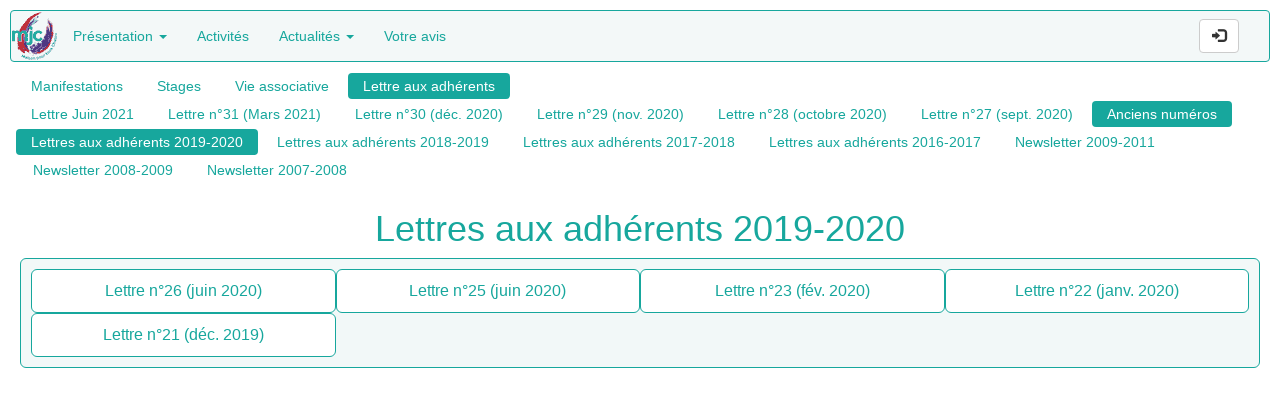

--- FILE ---
content_type: text/html; charset=utf-8;
request_url: http://mjcchatou.org/?p=/actualites/mptnews/mptnews_old/mptnews_old_07
body_size: 4409
content:
<!DOCTYPE html SYSTEM "about:legacy-compat">
<html xmlns:str="http://exslt.org/strings" lang="fr">
<head>
<meta http-equiv="Content-Type" content="text/html; charset=utf-8">
<script async="async" src="https://www.googletagmanager.com/gtag/js?id=UA-111990142-1"></script><script>
				  window.dataLayer = window.dataLayer || [];
				  function gtag(){dataLayer.push(arguments);}
				  gtag('js', new Date());

				  gtag('config', 'UA-111990142-1');
				</script><meta name="DC.Creator" content="Aymeric PIERRE">
<meta name="DC.Date" content="2004-05-27">
<title>MJC-Maison Pour Tous de Chatou - Lettres aux adhérents 2019-2020</title>
<meta name="viewport" content="width=device-width, initial-scale=1.0">
<meta name="verify-v1" content="woElkno7F354oy62Wgw/Ti0zxtCwatKlDp/WSdOSxpQ=">
<link rel="manifest" href="./manifest.json">
<link rel="icon" sizes="48x48" href="./inc/clt/media/img/pres/mpt_48x48.png">
<link rel="icon" sizes="60x60" href="./inc/clt/media/img/pres/mpt_60x60.png">
<link rel="icon" sizes="64x64" href="./inc/clt/media/img/pres/mpt_64x64.png">
<link rel="icon" sizes="128x128" href="./inc/clt/media/img/pres/mpt_128x128.png">
<link rel="icon" sizes="192x192" href="./inc/clt/media/img/pres/mpt_192x192.png">
<meta name="mobile-web-app-capable" content="yes">
<link rel="shortcut icon" href="./inc/clt/media/img/pres/favicon_mpt.ico">
<link href="https://maxcdn.bootstrapcdn.com/bootstrap/3.3.6/css/bootstrap.min.css" rel="stylesheet" integrity="sha384-1q8mTJOASx8j1Au+a5WDVnPi2lkFfwwEAa8hDDdjZlpLegxhjVME1fgjWPGmkzs7" crossorigin="anonymous">
<link href="https://cdnjs.cloudflare.com/ajax/libs/jquery.smartmenus/1.0.1/addons/bootstrap/jquery.smartmenus.bootstrap.css" rel="stylesheet">
<link href="https://code.jquery.com/ui/1.12.0/themes/smoothness/jquery-ui.css" rel="stylesheet">
<style></style>
<link href="./inc/clt/css//common.css" rel="stylesheet">
<link href="./inc/clt/css/themes/mpt201819/general.css" rel="stylesheet">
<script language="javascript">
				var GLOB_RELHOME_CLT='./';
				var GLOB_PATH_SVC='././svc/';
				var GLOB_PATH_PAGES='././pages/mpt/news/';
				var GLOB_PATH_CLT_PARENT='./?p=actualites/mptnews/mptnews_old/';
				var GLOB_PAGENAME='mptnews_old_07';
				var GLOB_PARAM_MODE_ALLOW_AFF_ERROR_DETAILS=0;
				var GLOB_PARAM_MODE_ALLOW_AFF_STATUS_DETAILS=0;
			</script><script src="https://code.jquery.com/jquery-2.2.4.min.js" integrity="sha256-BbhdlvQf/xTY9gja0Dq3HiwQF8LaCRTXxZKRutelT44=" crossorigin="anonymous"></script><script src="https://code.jquery.com/ui/1.12.1/jquery-ui.js"></script><script src="https://cdnjs.cloudflare.com/ajax/libs/jqueryui-touch-punch/0.2.3/jquery.ui.touch-punch.min.js"></script><script src="https://maxcdn.bootstrapcdn.com/bootstrap/3.3.6/js/bootstrap.min.js" integrity="sha384-0mSbJDEHialfmuBBQP6A4Qrprq5OVfW37PRR3j5ELqxss1yVqOtnepnHVP9aJ7xS" crossorigin="anonymous"></script><script type="text/javascript" src="https://cdnjs.cloudflare.com/ajax/libs/jquery.smartmenus/1.0.1/jquery.smartmenus.min.js"></script><script type="text/javascript" src="https://cdnjs.cloudflare.com/ajax/libs/jquery.smartmenus/1.0.1/addons/bootstrap/jquery.smartmenus.bootstrap.js"></script><script type="text/javascript" src="https://cdn.ckeditor.com/4.7.3/standard-all/ckeditor.js"></script><script type="text/javascript" src="https://cdnjs.cloudflare.com/ajax/libs/ckeditor/4.7.3/adapters/jquery.js"></script><script src="./inc/clt/js/gcdappel.js" type="application/javascript"></script><script language="javascript">

				$(function() {
					
				});
				
				//Hack Pour compatibilité CKEditor et Modal Bootstrap
				$.fn.modal.Constructor.prototype.enforceFocus = function() {
				  modal_this = this
				  $(document).on('focusin.modal', function (e) {
					if (modal_this.$element[0] !== e.target && !modal_this.$element.has(e.target).length 
					&& !$(e.target.parentNode).hasClass('cke_dialog_ui_input_select') 
					&& !$(e.target.parentNode).hasClass('cke_dialog_ui_input_textarea')
					&& !$(e.target.parentNode).hasClass('cke_dialog_ui_input_text')) {
					  modal_this.$element.focus()
					}
				  })
				};

			</script>
</head>
<body>
<nav class="navbar navbar-default"><div class="container-fluid">
<div class="navbar-header">
<button type="button" class="navbar-toggle" data-toggle="collapse" data-target="#bs-example-navbar-collapse-1"><span class="sr-only">Toggle navigation</span><span class="icon-bar"></span><span class="icon-bar"></span><span class="icon-bar"></span></button><a class="navbar-brand" href="./" title="Accueil"><img src="./inc/clt/media/img/menu/mptaccueil.png" alt="Accueil" title="Accueil"></a>
</div>
<div class="collapse navbar-collapse" id="bs-example-navbar-collapse-1">
<ul class="nav navbar-nav">
<li role="presentation" class="dropdown">
<a href="./?p=presentation" title="Présentation">Présentation
		
		
		
	<span class="caret"></span></a><ul class="dropdown-menu">
<li><a title="Contact" href="./?p=presentation/mptcontact">Contact</a></li>
<li><a title="Informations pratiques" href="./?p=presentation/infospratiques">Informations pratiques</a></li>
<li><a title="Historique" href="./?p=presentation/mpthistorique">Historique</a></li>
</ul>
</li>
<li role="presentation"><a href="./?p=activites" title="Activités">Activités
		
		
		
		
		
		
		
	</a></li>
<li role="presentation" class="dropdown">
<a href="./?p=actualites" title="Actualités">Actualités
		
		
		
		
		
		
		
		
		
	<span class="caret"></span></a><ul class="dropdown-menu">
<li><a title="Manifestations" href="./?p=actualites/manifs">Manifestations
	</a></li>
<li><a title="Stages" href="./?p=actualites/stages">Stages
	</a></li>
<li><a title="Vie associative" href="./?p=actualites/vieassoc">Vie associative
	</a></li>
<li>
<a title="Lettre aux adhérents" href="./?p=actualites/mptnews">Lettre aux adhérents
		
		
		
		
	<span class="caret"></span></a><ul class="dropdown-menu">
<li><a title="Lettre n°31 (Mars 2021)" href="./?p=actualites/mptnews/mptlettre_031">Lettre n°31 (Mars 2021)</a></li>
<li><a title="Lettre n°30 (déc. 2020)" href="./?p=actualites/mptnews/mptlettre_030">Lettre n°30 (déc. 2020)</a></li>
<li><a title="Lettre n°29 (nov. 2020)" href="./?p=actualites/mptnews/mptlettre_029">Lettre n°29 (nov. 2020)</a></li>
<li><a title="Lettre n°28 (octobre 2020)" href="./?p=actualites/mptnews/mptlettre_028">Lettre n°28 (octobre 2020)</a></li>
<li><a title="Lettre n°27 (sept. 2020)" href="./?p=actualites/mptnews/mptlettre_027">Lettre n°27 (sept. 2020)</a></li>
<li>
<a title="Anciens numéros" href="./?p=actualites/mptnews/mptnews_old">Anciens numéros
		
		
		
		
		
		
	<span class="caret"></span></a><ul class="dropdown-menu">
<li>
<a title="Lettres aux adhérents 2019-2020" href="./?p=actualites/mptnews/mptnews_old/mptnews_old_07">Lettres aux adhérents 2019-2020<span class="caret"></span></a><ul class="dropdown-menu">
<li><a title="Lettre n°26 (juin 2020)" href="./?p=actualites/mptnews/mptnews_old/mptnews_old_07/mptlettre_026">Lettre n°26 (juin 2020)</a></li>
<li><a title="Lettre n°25 (juin 2020)" href="./?p=actualites/mptnews/mptnews_old/mptnews_old_07/mptlettre_025">Lettre n°25 (juin 2020)</a></li>
<li><a title="Lettre n°23 (fév. 2020)" href="./?p=actualites/mptnews/mptnews_old/mptnews_old_07/mptlettre_023">Lettre n°23 (fév. 2020)</a></li>
<li><a title="Lettre n°22 (janv. 2020)" href="./?p=actualites/mptnews/mptnews_old/mptnews_old_07/mptlettre_022">Lettre n°22 (janv. 2020)</a></li>
<li><a title="Lettre n°21 (déc. 2019)" href="./?p=actualites/mptnews/mptnews_old/mptnews_old_07/mptlettre_021">Lettre n°21 (déc. 2019)</a></li>
</ul>
</li>
<li>
<a title="Lettres aux adhérents 2018-2019" href="./?p=actualites/mptnews/mptnews_old/mptnews_old_06">Lettres aux adhérents 2018-2019
		
		
		
		
	<span class="caret"></span></a><ul class="dropdown-menu">
<li><a title="Lettre n°20 (juil. 2019)" href="./?p=actualites/mptnews/mptnews_old/mptnews_old_06/mptlettre_020">Lettre n°20 (juil. 2019)</a></li>
<li><a title="Lettre n°18 (fév. 2019)" href="./?p=actualites/mptnews/mptnews_old/mptnews_old_06/mptlettre_018">Lettre n°18 (fév. 2019)</a></li>
<li><a title="Lettre n°17 (janv. 2019)" href="./?p=actualites/mptnews/mptnews_old/mptnews_old_06/mptlettre_017">Lettre n°17 (janv. 2019)</a></li>
<li><a title="Lettre n°16 (déc. 2018)" href="./?p=actualites/mptnews/mptnews_old/mptnews_old_06/mptlettre_016">Lettre n°16 (déc. 2018)</a></li>
<li><a title="Lettre n°15 (nov. 2018)" href="./?p=actualites/mptnews/mptnews_old/mptnews_old_06/mptlettre_015">Lettre n°15 (nov. 2018)</a></li>
</ul>
</li>
<li>
<a title="Lettres aux adhérents 2017-2018" href="./?p=actualites/mptnews/mptnews_old/mptnews_old_05">Lettres aux adhérents 2017-2018
		
		
		
		
		
		
	<span class="caret"></span></a><ul class="dropdown-menu">
<li><a title="Lettre n°14 (juil. 2018)" href="./?p=actualites/mptnews/mptnews_old/mptnews_old_05/mptlettre_014">Lettre n°14 (juil. 2018)</a></li>
<li><a title="Lettre n°13 (mai 2018)" href="./?p=actualites/mptnews/mptnews_old/mptnews_old_05/mptlettre_013">Lettre n°13 (mai 2018)</a></li>
<li><a title="Lettre n°12 (mai 2018)" href="./?p=actualites/mptnews/mptnews_old/mptnews_old_05/mptlettre_012">Lettre n°12 (mai 2018)</a></li>
<li><a title="Lettre n°11 (mars 2018)" href="./?p=actualites/mptnews/mptnews_old/mptnews_old_05/mptlettre_011">Lettre n°11 (mars 2018)</a></li>
<li><a title="Lettre n°10 (janv. 2018)" href="./?p=actualites/mptnews/mptnews_old/mptnews_old_05/mptlettre_010">Lettre n°10 (janv. 2018)</a></li>
<li><a title="Lettre n°9 (nov. 2017)" href="./?p=actualites/mptnews/mptnews_old/mptnews_old_05/mptlettre_009">Lettre n°9 (nov. 2017)</a></li>
<li><a title="Lettre n°8 (oct. 2017)" href="./?p=actualites/mptnews/mptnews_old/mptnews_old_05/mptlettre_008">Lettre n°8 (oct. 2017)</a></li>
</ul>
</li>
<li>
<a title="Lettres aux adhérents 2016-2017" href="./?p=actualites/mptnews/mptnews_old/mptnews_old_04">Lettres aux adhérents 2016-2017
		
		
		
		
		
		
	<span class="caret"></span></a><ul class="dropdown-menu">
<li><a title="Lettre n°7 (mai 2017)" href="./?p=actualites/mptnews/mptnews_old/mptnews_old_04/mptlettre_007">Lettre n°7 (mai 2017)</a></li>
<li><a title="Lettre n°6 (mars 2017)" href="./?p=actualites/mptnews/mptnews_old/mptnews_old_04/mptlettre_006">Lettre n°6 (mars 2017)</a></li>
<li><a title="Lettre n°5 (janv. 2017)" href="./?p=actualites/mptnews/mptnews_old/mptnews_old_04/mptlettre_005">Lettre n°5 (janv. 2017)</a></li>
<li><a title="Lettre n°4 (nov. 2016)" href="./?p=actualites/mptnews/mptnews_old/mptnews_old_04/mptlettre_004">Lettre n°4 (nov. 2016)</a></li>
<li><a title="Lettre n°3 (mai 2016)" href="./?p=actualites/mptnews/mptnews_old/mptnews_old_04/mptlettre_003">Lettre n°3 (mai 2016)</a></li>
<li><a title="Lettre n°2 (mars 2016)" href="./?p=actualites/mptnews/mptnews_old/mptnews_old_04/mptlettre_002">Lettre n°2 (mars 2016)</a></li>
<li><a title="Lettre n°1 (janv. 2016)" href="./?p=actualites/mptnews/mptnews_old/mptnews_old_04/mptlettre_001">Lettre n°1 (janv. 2016)</a></li>
</ul>
</li>
<li>
<a title="Newsletter 2009-2011" href="./?p=actualites/mptnews/mptnews_old/mptnews_old_03">Newsletter 2009-2011
		
		
		
		
	<span class="caret"></span></a><ul class="dropdown-menu">
<li><a title="Newsletter n°16 (nov. 2011)" href="./?p=actualites/mptnews/mptnews_old/mptnews_old_03/mptnews_016">Newsletter n°16 (nov. 2011)</a></li>
<li><a title="Newsletter n°15 (mars 2011)" href="./?p=actualites/mptnews/mptnews_old/mptnews_old_03/mptnews_015">Newsletter n°15 (mars 2011)</a></li>
<li><a title="Newsletter n°14 (mai 2010)" href="./?p=actualites/mptnews/mptnews_old/mptnews_old_03/mptnews_014">Newsletter n°14 (mai 2010)</a></li>
<li><a title="Newsletter n°13 (mars 2010)" href="./?p=actualites/mptnews/mptnews_old/mptnews_old_03/mptnews_013">Newsletter n°13 (mars 2010)</a></li>
<li><a title="Newsletter n°12 (nov. 2009)" href="./?p=actualites/mptnews/mptnews_old/mptnews_old_03/mptnews_012">Newsletter n°12 (nov. 2009)</a></li>
</ul>
</li>
<li>
<a title="Newsletter 2008-2009" href="./?p=actualites/mptnews/mptnews_old/mptnews_old_02">Newsletter 2008-2009
		
		
		
	<span class="caret"></span></a><ul class="dropdown-menu">
<li><a title="Newsletter n°11 (avr. 2009)" href="./?p=actualites/mptnews/mptnews_old/mptnews_old_02/mptnews_011">Newsletter n°11 (avr. 2009)</a></li>
<li><a title="Newsletter n°10 (fév. 2009)" href="./?p=actualites/mptnews/mptnews_old/mptnews_old_02/mptnews_010">Newsletter n°10 (fév. 2009)</a></li>
<li><a title="Newsletter n°9 (déc. 2008)" href="./?p=actualites/mptnews/mptnews_old/mptnews_old_02/mptnews_009">Newsletter n°9 (déc. 2008)</a></li>
<li><a title="Newsletter n°8 (juil. 2008)" href="./?p=actualites/mptnews/mptnews_old/mptnews_old_02/mptnews_008">Newsletter n°8 (juil. 2008)</a></li>
</ul>
</li>
<li>
<a title="Newsletter 2007-2008" href="./?p=actualites/mptnews/mptnews_old/mptnews_old_01">Newsletter 2007-2008
		
		
		
		
		
		
	<span class="caret"></span></a><ul class="dropdown-menu">
<li><a title="Newsletter n°7 (juin 2008)" href="./?p=actualites/mptnews/mptnews_old/mptnews_old_01/mptnews_007">Newsletter n°7 (juin 2008)</a></li>
<li><a title="Newsletter n°6 (mars 2008)" href="./?p=actualites/mptnews/mptnews_old/mptnews_old_01/mptnews_006">Newsletter n°6 (mars 2008)</a></li>
<li><a title="Newsletter n°5 (janv. 2008)" href="./?p=actualites/mptnews/mptnews_old/mptnews_old_01/mptnews_005">Newsletter n°5 (janv. 2008)</a></li>
<li><a title="Newsletter n°4 (nov. 2007)" href="./?p=actualites/mptnews/mptnews_old/mptnews_old_01/mptnews_004">Newsletter n°4 (nov. 2007)</a></li>
<li><a title="Newsletter n°3 (mai 2007)" href="./?p=actualites/mptnews/mptnews_old/mptnews_old_01/mptnews_003">Newsletter n°3 (mai 2007)</a></li>
<li><a title="Newsletter n°2 (avr. 2007)" href="./?p=actualites/mptnews/mptnews_old/mptnews_old_01/mptnews_002">Newsletter n°2 (avr. 2007)</a></li>
<li><a title="Newsletter n°1 (mars 2007)" href="./?p=actualites/mptnews/mptnews_old/mptnews_old_01/mptnews_001">Newsletter n°1 (mars 2007)</a></li>
</ul>
</li>
</ul>
</li>
</ul>
</li>
</ul>
</li>
<li role="presentation"><a href="./?p=avis" title="Votre avis">Votre avis</a></li>
</ul>
<form class="navbar-form navbar-right" id="loginSettingForm" method="post"><div class="form-group"><button class="btn btn-default" type="button" id="id_button_login" aria-label="Se connecter" data-toggle="tooltip" data-placement="bottom" title="Se connecter"><span class="glyphicon glyphicon-log-in" aria-hidden="true"></span></button></div></form>
</div>
</div></nav><div class="hidden visible-xs-block"><ol class="breadcrumb">
<li><a title="Actualités
		
		
		
		
		
		
		
		
		
	" href=".?p=/actualites">Actualités
		
		
		
		
		
		
		
		
		
	</a></li>
<li><a title="Lettre aux adhérents
		
		
		
		
	" href=".?p=/actualites/mptnews">Lettre aux adhérents
		
		
		
		
	</a></li>
<li><a title="Anciens numéros
		
		
		
		
		
		
	" href=".?p=/actualites/mptnews/mptnews_old">Anciens numéros
		
		
		
		
		
		
	</a></li>
<li class="active">Lettres aux adhérents 2019-2020</li>
</ol></div>
<div class="collapse navbar-collapse"><ul class="nav nav-pills">
<li role="presentation"><a title="Manifestations
	" href=".?p=/actualites/manifs">Manifestations
	</a></li>
<li role="presentation"><a title="Stages
	" href=".?p=/actualites/stages">Stages
	</a></li>
<li role="presentation"><a title="Vie associative
	" href=".?p=/actualites/vieassoc">Vie associative
	</a></li>
<li role="presentation" class="active"><a title="Lettre aux adhérents
		
		
		
		
	" href=".?p=/actualites/mptnews">Lettre aux adhérents
		
		
		
		
	</a></li>
</ul></div>
<div class="collapse navbar-collapse"><ul class="nav nav-pills">
<li role="presentation"><a title="Lettre Juin 2021" href=".?p=/actualites/mptnews/mptlettre_202106">Lettre Juin 2021</a></li>
<li role="presentation"><a title="Lettre n°31 (Mars 2021)" href=".?p=/actualites/mptnews/mptlettre_031">Lettre n°31 (Mars 2021)</a></li>
<li role="presentation"><a title="Lettre n°30 (déc. 2020)" href=".?p=/actualites/mptnews/mptlettre_030">Lettre n°30 (déc. 2020)</a></li>
<li role="presentation"><a title="Lettre n°29 (nov. 2020)" href=".?p=/actualites/mptnews/mptlettre_029">Lettre n°29 (nov. 2020)</a></li>
<li role="presentation"><a title="Lettre n°28 (octobre 2020)" href=".?p=/actualites/mptnews/mptlettre_028">Lettre n°28 (octobre 2020)</a></li>
<li role="presentation"><a title="Lettre n°27 (sept. 2020)" href=".?p=/actualites/mptnews/mptlettre_027">Lettre n°27 (sept. 2020)</a></li>
<li role="presentation" class="active"><a title="Anciens numéros
		
		
		
		
		
		
	" href=".?p=/actualites/mptnews/mptnews_old">Anciens numéros
		
		
		
		
		
		
	</a></li>
</ul></div>
<div class="collapse navbar-collapse"><ul class="nav nav-pills">
<li role="presentation" class="active"><a title="Lettres aux adhérents 2019-2020" href=".?p=/actualites/mptnews/mptnews_old/mptnews_old_07">Lettres aux adhérents 2019-2020</a></li>
<li role="presentation"><a title="Lettres aux adhérents 2018-2019
		
		
		
		
	" href=".?p=/actualites/mptnews/mptnews_old/mptnews_old_06">Lettres aux adhérents 2018-2019
		
		
		
		
	</a></li>
<li role="presentation"><a title="Lettres aux adhérents 2017-2018
		
		
		
		
		
		
	" href=".?p=/actualites/mptnews/mptnews_old/mptnews_old_05">Lettres aux adhérents 2017-2018
		
		
		
		
		
		
	</a></li>
<li role="presentation"><a title="Lettres aux adhérents 2016-2017
		
		
		
		
		
		
	" href=".?p=/actualites/mptnews/mptnews_old/mptnews_old_04">Lettres aux adhérents 2016-2017
		
		
		
		
		
		
	</a></li>
<li role="presentation"><a title="Newsletter 2009-2011
		
		
		
		
	" href=".?p=/actualites/mptnews/mptnews_old/mptnews_old_03">Newsletter 2009-2011
		
		
		
		
	</a></li>
<li role="presentation"><a title="Newsletter 2008-2009
		
		
		
	" href=".?p=/actualites/mptnews/mptnews_old/mptnews_old_02">Newsletter 2008-2009
		
		
		
	</a></li>
<li role="presentation"><a title="Newsletter 2007-2008
		
		
		
		
		
		
	" href=".?p=/actualites/mptnews/mptnews_old/mptnews_old_01">Newsletter 2007-2008
		
		
		
		
		
		
	</a></li>
</ul></div>
<div class="container-fluid" id="screen_container"><div class="gcd_content" id="screen_content">
<h1>Lettres aux adhérents 2019-2020</h1>
<div class="row class_gcd_content"><div class="col-lg-12 col-md-12 col-sm-12 col-xs-12 div_pagesummary cadre " id="id_pageelement_001"><ul class="page-summary">
<li class="col-lg-3 col-md-2 col-sm-12 col-xs-12"><a href="./?p=actualites/mptnews/mptnews_old/mptnews_old_07/mptlettre_026"><span>Lettre n°26 (juin 2020)</span></a></li>
<li class="col-lg-3 col-md-2 col-sm-12 col-xs-12"><a href="./?p=actualites/mptnews/mptnews_old/mptnews_old_07/mptlettre_025"><span>Lettre n°25 (juin 2020)</span></a></li>
<li class="col-lg-3 col-md-2 col-sm-12 col-xs-12"><a href="./?p=actualites/mptnews/mptnews_old/mptnews_old_07/mptlettre_023"><span>Lettre n°23 (fév. 2020)</span></a></li>
<li class="col-lg-3 col-md-2 col-sm-12 col-xs-12"><a href="./?p=actualites/mptnews/mptnews_old/mptnews_old_07/mptlettre_022"><span>Lettre n°22 (janv. 2020)</span></a></li>
<li class="col-lg-3 col-md-2 col-sm-12 col-xs-12"><a href="./?p=actualites/mptnews/mptnews_old/mptnews_old_07/mptlettre_021"><span>Lettre n°21 (déc. 2019)</span></a></li>
</ul></div></div>
</div></div>
<div class="signature"><p>Site généré avec Genycod - Aymeric Pierre © 2004-2020</p></div>
<div class="modal fade" id="id_alert" tabindex="-1" role="dialog" aria-labelledby="id_alert_title"><div class="modal-dialog" role="document" id="id_alert_dialog"><div class="modal-content">
<div class="modal-header">
<button type="button" class="close" data-dismiss="modal" aria-label="Close"><span aria-hidden="true"> </span></button><h4 class="modal-title" id="id_alert_title"></h4>
</div>
<div class="modal-body"><ul id="id_alert_list"></ul></div>
<div class="modal-footer"><button type="button" class="btn btn-primary" id="id_alert_ok">OK</button></div>
</div></div></div>
<div class="modal fade" id="id_question" tabindex="-1" role="dialog" aria-labelledby="id_question_title"><div class="modal-dialog" role="document" id="id_question_dialog"><div class="modal-content">
<div class="modal-header">
<button type="button" class="close" data-dismiss="modal" aria-label="Close"><span aria-hidden="true"> </span></button><h4 class="modal-title" id="id_question_title"></h4>
</div>
<div class="modal-body" id="id_question_message"></div>
<div class="modal-footer">
<button type="button" class="btn btn-default" data-dismiss="modal">Annuler</button><button type="button" class="btn btn-primary" id="id_question_ok">OK</button>
</div>
</div></div></div>
<div class="modal fade" id="id_wait" tabindex="-1" role="dialog" aria-labelledby="id_wait_title"><div class="modal-dialog" role="document" id="id_wait_dialog"><div class="modal-content">
<div class="modal-header" style="text-align:center">Merci d'attendre</div>
<div class="modal-body" id="id_wait_message"><img src="./inc/clt/media/img/pres/wait.gif" style="margin:0px auto;display:block"></div>
</div></div></div>
<div class="modal fade" id="id_edit" tabindex="-1" role="dialog" aria-labelledby="id_edit_title"><div class="modal-dialog" role="document" id="id_edit_dialog"><div class="modal-content">
<div class="modal-header">
<button type="button" class="close" data-dismiss="modal" aria-label="Close"><span aria-hidden="true"> </span></button><h4 class="modal-title" id="id_edit_title"></h4>
</div>
<div class="modal-body" id="id_edit_body"></div>
<div class="modal-footer">
<button type="button" class="btn btn-default" data-dismiss="modal">Annuler</button><button type="button" class="btn btn-primary" id="id_edit_ok">OK</button>
</div>
</div></div></div>
<div class="modal fade" id="id_info" tabindex="-1" role="dialog" aria-labelledby="id_info_title"><div class="modal-dialog alert-info" role="document" id="id_info_dialog"><div class="modal-content">
<div class="modal-header">
<button type="button" class="close" data-dismiss="modal" aria-label="Close"><span aria-hidden="true"> </span></button><h4 class="modal-title" id="id_info_title"></h4>
</div>
<div class="modal-body" id="id_info_body"></div>
<div class="modal-footer"><button type="button" class="btn btn-primary" id="id_info_ok">OK</button></div>
</div></div></div>
<script type="application/javascript">
				GcdAppel.setAction.on('#localeSetting','change',
					'locale',
					GcdAppel.GcdSvc.locale.getData
					);
				
				$(':input[pattern]').bind('keydown',function(e){
					var field = $(this);
					var pattern = new RegExp(field.attr('pattern'),'g');
					var oldvalue = field.val();
					setTimeout(function() {
						var value = field.val();
						if(!(value.match(pattern)[0]==value)){
							field.val(oldvalue);
						}
					});
				})
				
							$('#id_button_login').on('click', function () {
								window.location.href = './?p=login';
							})
						
				$('#id_wait').modal({backdrop:'static'});
				$('#id_wait').modal('hide');
				
		$('[data-toggle="tooltip"]').tooltip();
		</script>
</body>
</html>


--- FILE ---
content_type: text/css
request_url: http://mjcchatou.org/inc/clt/css//common.css
body_size: 1044
content:

body { padding-right: 0 !important }
hr {height: 1px;background-color: #DDDDDD;}
.gcd_content {padding: 5px;}
.navbar-default { margin:10px;}
.div_article div {padding:5px}
.div_article img {max-width: 100%; height: auto;display: block; padding:5px;margin-left: auto; margin-right: auto;}

.nav-pills a { padding-top:3px !important;padding-bottom:3px !important; margin:1px;}

.cadre, footer {border: 1px solid black;border-radius: 6px;padding: 10px;}
.cadre_noborder, footer {border: 0px;padding: 0px;margin:0px;}

.class_gcd_content {padding:0px;margin:0px;}
@media (min-width:768px) {.gcd_float_sm_right {float:right;}}
@media (min-width:992px) {.gcd_float_md_right {float:right;}}
@media (min-width:1200px) {.gcd_float_lg_right {float:right;}}
.text-primary {color:#007396;}
.bg-primary {background-color:#F5FCFF;border-color:#007396;}
.required label:after, th.required:after {content:" *";color:red;}
.error_detail {color:gray;font-style:italic;font-size:8pt;}
.navbar-brand {padding: 1px;}
/* ul.page-summary, ul.page-summary li {box-sizing:border-box;list-style: outside none none;} */
ul.page-summary {list-style: outside none none;padding:0px;}
ul.page-summary li {display: inline-block; border: 1px solid black;border-radius: 6px;padding: 10px;text-align:center;background-color:#FFFFFF;vertical-align:top;}
ul.page-summary li a {text-decoration:none;}
ul.page-summary li:hover {background-color:#568FC1;color:#FFFFFF;}
ul.page-summary li:hover a {color:#FFFFFF;}
ul.page-summary li span { font-size: 16px;display: block;}
ul.page-summary ul li {display: block; border:none;text-align:left;vertical-align:bottom;padding:0px;margin:2px;background-color:transparent;}
ul.page-summary ul li span { font-size: 12px;display: inline;}
td.colaction {padding:0px;text-align:center;}

/* body.dragging, body.dragging * {cursor: move !important;} */
/* .dragged {position: absolute;opacity: 0.5;z-index: 2000;} */
/* ul.sortdrag li.placeholder {position: relative;} */
/* ul.sortdrag li.placeholder:before {position: absolute;} */
.sortdrag-highlight {background-color:#DDDDDD;height: 2.5em; line-height: 2.2em; }
.modal{overflow-y: auto;}
.draggable_class_placeholder {border: 1px dotted black;margin: 0 0 0 0;height: 50px;background-color:#EEEEFF;outline-offset: -5px;outline: 1px dashed #000;}

/* .ui-autocomplete {position: absolute;z-index: 2150000000 !important;cursor: default;border: 2px solid #ccc;padding: 5px 0;border-radius: 2px;} */
.ui-autocomplete {z-index: 2150000000 !important;}

.qtip-blue {font-size:12pt !important;font-weight:bold;border-color:#007FC6 !important;background-color:#EAF1F5 !important;}

body > div.container-fluid {min-height:100vh;}
div.signature {width:100%;text-align:center;font-size:8pt;margin-top:20px;}

--- FILE ---
content_type: text/css
request_url: http://mjcchatou.org/inc/clt/css/themes/mpt201819/general.css
body_size: 1589
content:

.navbar-default { background-color: #F3F8F8;border-color:#17A79D; }
.navbar-default .navbar-nav li a {color:#17A79D;}

.nav-pills a { color: #17A79D; }
.nav-pills a:hover { color:#000000; }
.nav-pills li.active a { background-color: #17A79D; }
.nav-pills li.active a:hover { background-color: #17A79D; }

hr {background-color: #17A79D;}

a { color: #17A79D; }
a:hover { color: #AEE1DE; text-decoration:none;}
a.theme_danses, div.article_theme_danses > h2 > a { color: #EE3696; }
a.theme_danses:hover, div.article_theme_danses > h2 > a:hover { color: #E3C0D2; text-decoration:none;}
a.theme_gym, div.article_theme_gym > h2 > a { color: #F58021; }
a.theme_gym:hover, div.article_theme_gym > h2 > a:hover { color: #ECC4A3;text-decoration:none; }
a.theme_spectacle, div.article_theme_spectacle > h2 > a { color: #EF2E23; }
a.theme_spectacle:hover, div.article_theme_spectacle > h2 > a:hover { color: #EE928D;text-decoration:none; }
a.theme_manuel, div.article_theme_manuel > h2 > a { color: #17A79D; }
a.theme_manuel:hover, div.article_theme_manuel > h2 > a:hover { color: #AEE1DE; text-decoration:none;}
a.theme_music, div.article_theme_music > h2 > a { color: #6E6CB2; }
a.theme_music:hover, div.article_theme_music > h2 > a:hover { color: #B7B6D9;text-decoration:none; }
a.theme_langues, div.article_theme_langues > h2 > a { color: #007FC6; }
a.theme_langues:hover, div.article_theme_langues > h2 > a:hover { color: #9CD3F3;text-decoration:none; }
a.theme_decouverte, div.article_theme_decouverte > h2 > a { color: #ACD036; }
a.theme_decouverte:hover, div.article_theme_decouverte > h2 > a:hover { color: #E0EDB6;text-decoration:none;  }

td.theme_calen_danses{background-color: #E3C0D2;}
td.theme_calen_gym{background-color: #ECC4A3;}
td.theme_calen_spectacle{background-color: #EE928D;}
td.theme_calen_manuel{background-color: #AEE1DE;}
td.theme_calen_music{background-color: #B7B6D9;}
td.theme_calen_langues{background-color: #9CD3F3;}
td.theme_calen_decouverte{background-color: #E0EDB6;}
td.theme_calen_v{background-color: #DDDDDD;}
td.theme_calen_f{background-color: #AAAAAA;}
td.theme_calen_a{background-color: #AEE1DE;}
td.theme_calen_s{background-color: #AEE1DE;}
td.theme_calen_m{background-color: #AEE1DE;}
td.theme_calen_x{background-color: #888888;}

td.cell_calen {padding:0px;}
td.cell_calen a {color:#000000;}
td.cell_calen span {padding:4px;margin:0px;}
td.cell_calen a:hover {color:#FFFFFF;}

h1 {color: #17A79D;text-align:center;}
div.div_article h2,div.div_container h2 {color: #17A79D;text-align:center;}
div.div_article h3 {color: #17A79D;font-size:14pt;font-weight:bold;}
div.div_container {border-color: #17A79D;}
div.div_article {border-color: #17A79D;}
/* div.div_pagesummary {background-color: #F3F8F8;color: #31708f;border-color:#17A79D;} */
div.div_pagesummary {background-color: #F2F8F8;color: #31708f;border-color:#17A79D;}
div.div_pagesummary li {border-color:#17A79D;}

div.article_theme_background, div.container_theme_background { background-color: #F3F8F8; }

div.article_theme_danses { border-color: #EE3696; }
div.article_theme_danses h2, div.container_theme_danses h2 {background-color: #FDE9F2;margin-top:0px; color:#000000;border-radius:6px;padding:10px;}
div.article_theme_danses h3 {color: #000000;}
div.article_theme_danses table.table th, div.container_gener_atelier_danses table.table th { color: #EE3696; border-bottom-color:#EE3696;}
div.article_theme_danses table.table tfoot td { background-color: #FDE9F2; }
div.container_gener_atelier_danses > h2 {
	background-color:#EE3696;color:#FFFFFF;border-radius:6px;padding:10px;font-weight:bold;text-transform:uppercase;
	background-image:url(./img_danses_s.jpg);background-repeat:no-repeat;background-origin:padding-box;background-position:right;
}

div.article_theme_gym { border-color: #F58021; }
div.article_theme_gym h2, div.container_theme_gym h2 {background-color: #FDEFDD;margin-top:0px; color:#000000;border-radius:6px;padding:10px;}
div.article_theme_gym h3 {color: #000000;}
div.article_theme_gym table.table th, div.container_gener_atelier_gym table.table th { color: #F58021; border-bottom-color:#F58021;}
div.article_theme_gym table.table tfoot td { background-color: #FDEFDD; }
div.container_gener_atelier_gym > h2 {
	background-color:#F58021;color:#FFFFFF;border-radius:6px;padding:10px;font-weight:bold;text-transform:uppercase;
	background-image:url(./img_gym_s.jpg);background-repeat:no-repeat;background-origin:padding-box;background-position:right;
}

div.article_theme_spectacle { border-color: #EF2E23; }
div.article_theme_spectacle h2, div.container_theme_spectacle h2 {background-color: #FCDFCE;margin-top:0px; color:#000000;border-radius:6px;padding:10px;}
div.article_theme_spectacle h3 {color: #000000;}
div.article_theme_spectacle table.table th, div.container_gener_atelier_spectacle table.table th { color: #EF2E23; border-bottom-color:#EF2E23;}
div.article_theme_spectacle table.table tfoot td { background-color: #FCDFCE; }
div.container_gener_atelier_spectacle > h2  {
	background-color:#EF2E23;color:#FFFFFF;border-radius:6px;padding:10px;font-weight:bold;text-transform:uppercase;
	background-image:url(./img_spectacle_s.jpg);background-repeat:no-repeat;background-origin:padding-box;background-position:right;
}

div.article_theme_manuel { border-color: #17A79D; }
div.article_theme_manuel h2, div.container_theme_manuel h2 {background-color: #D4EAE7;margin-top:0px; color:#000000;border-radius:6px;padding:10px;}
div.article_theme_manuel h3 {color: #000000;}
div.article_theme_manuel table.table th, div.container_gener_atelier_manuel table.table th { color: #17A79D; border-bottom-color:#17A79D;}
div.article_theme_manuel table.table tfoot td { background-color: #D4EAE7; }
div.container_gener_atelier_manuel > h2  {
	background-color:#17A79D;color:#FFFFFF;border-radius:6px;padding:10px;font-weight:bold;text-transform:uppercase;
	background-image:url(./img_manuel_s.jpg);background-repeat:no-repeat;background-origin:padding-box;background-position:right;
}

div.article_theme_music { border-color: #6E6CB2; }
div.article_theme_music h2, div.container_theme_music h2 {background-color: #E9E9F5;margin-top:0px; color:#000000;border-radius:6px;padding:10px;}
div.article_theme_music h3 {color: #000000;}
div.article_theme_music table.table th, div.container_gener_atelier_music table.table th { color: #6E6CB2; border-bottom-color:#6E6CB2;}
div.article_theme_music table.table tfoot td { background-color: #E9E9F5; }
div.container_gener_atelier_music > h2  {
	background-color:#6E6CB2;color:#FFFFFF;border-radius:6px;padding:10px;font-weight:bold;text-transform:uppercase;
	background-repeat:no-repeat;background-origin:padding-box;background-position:right;
}
div.container_reference_mus_music > h2  {background-image:url(./img_music_ind_s.jpg);}
div.container_reference_mcl_music > h2  {background-image:url(./img_music_coll_s.jpg);}

div.article_theme_langues { border-color: #007FC6; }
div.article_theme_langues h2, div.container_theme_langues h2 {background-color: #D3E1EA;margin-top:0px; color:#000000;border-radius:6px;padding:10px;}
div.article_theme_langues h3 {color: #000000;}
div.article_theme_langues table.table th, div.container_gener_atelier_langues table.table th { color: #007FC6; border-bottom-color:#007FC6;}
div.article_theme_langues table.table tfoot td { background-color: #D3E1EA; }
div.container_gener_atelier_langues > h2  {
	background-color:#007FC6;color:#FFFFFF;border-radius:6px;padding:10px;font-weight:bold;text-transform:uppercase;
	background-image:url(./img_langues_s.jpg);background-repeat:no-repeat;background-origin:padding-box;background-position:right;
}

div.article_theme_decouverte { border-color: #ACD036; }
div.article_theme_decouverte h2, div.container_theme_decouverte h2 {background-color: #E4EAD3;margin-top:0px; color:#000000;border-radius:6px;padding:10px;}
div.article_theme_decouverte h3 {color: #000000;}
div.article_theme_decouverte table.table th, div.container_gener_atelier_decouverte table.table th { color: #ACD036; border-bottom-color:#ACD036;}
div.article_theme_decouverte table.table tfoot td { background-color: #E4EAD3; }
div.container_gener_atelier_decouverte > h2  {
	background-color:#ACD036;color:#FFFFFF;border-radius:6px;padding:10px;font-weight:bold;text-transform:uppercase;
	background-image:url(./img_decouverte_s.jpg);background-repeat:no-repeat;background-origin:padding-box;background-position:right;
}

span.horaire_complet:after {content:"(complet)";color:red;}
span.horaire_new:after {content:"Nouveau";background-color:yellow;font-weight:bold;font-style:italic;padding:2px;}
span.part_new_anim {background-color:yellow;font-weight:bold;font-style:italic;padding:3px;float:right;}
span.atelier_new:after {content:"Nouveau";background-color:yellow;font-weight:bold;font-style:italic;padding:4px;float:right;font-size:16pt;}
span.horaire_erratum:after {content:"Erratum";background-color:purple;color:white;padding:2px;}

/* span.mpt_gen_age_classifbase_enf:after{content:"_";color:#E3458A;background-color:#E3458A;margin:1px;padding-left:2px;} */
span.mpt_gen_age_classifbase_enf:after{content:"_";color:#EE3696;background-color:#EE3696;margin:1px;padding-left:2px;}
/* span.mpt_gen_age_classifbase_ado:after{content:"_";color:#A5CC48;background-color:#A5CC48;margin:1px;padding-left:2px;} */
span.mpt_gen_age_classifbase_ado:after{content:"_";color:#6E6CB2;background-color:#6E6CB2;margin:1px;padding-left:2px;}
span.mpt_gen_age_classifbase_adu:after{content:"_";color:#70A000;background-color:#70A000;margin:1px;padding-left:2px;}


--- FILE ---
content_type: application/javascript
request_url: http://mjcchatou.org/inc/clt/js/gcdappel.js
body_size: 5144
content:
/*	Aymeric PIERRE © 2008	*/

function GcdAppel(){}

GcdAppel.setAction = function(){}
GcdAppel.setAction.on = function(id,event,svc_name,getdatafunc){
	$(id).off(event);
	$(id).on(event, function(){
		GcdUtils.wait.start();
		$.post(GLOB_PATH_SVC+'svc_'+svc_name+'.php',
			getdatafunc(),GcdUtils.callBack.callBack,'json'
		);
	});
}

GcdAppel.actionDeleteRow = function(idrow,deletetitle,deletemsg){
	$('#id_question_dialog').removeClass('alert-danger alert-warning alert-info alert-success');
	$('#id_question_dialog').addClass('alert-danger');
	$('#id_question_title').text(deletetitle);
	$('#id_question_message').text(deletemsg);
	$('#id_question').modal('show');
	$('#id_question_ok').off('click');
	$('#id_question_ok').on('click',function(){$('#'+idrow).remove();$('#id_question').modal('hide');})
}

GcdAppel.GcdSvc = function(){}
GcdAppel.GcdSvc.locale = function(){}
GcdAppel.GcdSvc.locale.getData = function(){
	return {localeSetting:$('#localeSetting option:selected').val()};
}
GcdAppel.GcdSvc.writemode = function(){}
GcdAppel.GcdSvc.writemode.getDataOn = function(){return {writeMode:'1'};}
GcdAppel.GcdSvc.writemode.getDataOff = function(){return {writeMode:'0'};}

GcdAppel.GcdSvc.logout = function(){}
GcdAppel.GcdSvc.logout.getData = function(){return {};}

GcdAppel.setAction.formSubmit = function(idbutton,idform,pagename,confirm,idModal){
	if(pagename == null){pagename = GLOB_PAGENAME;}
	var idButtonClick = idbutton;
	if(confirm){idButtonClick = idModal+'_ok';}
	$('#'+idButtonClick).click(function(){
		if(confirm){$('#'+idModal).modal('hide');}
		GcdUtils.wait.start();
		$.post(GLOB_PATH_SVC+'svc_page.php?page='+pagename,
			GcdAppel.GcdSvc.form.getData(idform,idbutton,confirm),
			GcdUtils.callBack.callBack,'json'
		).fail(function(xhr, status, error) {
			GcdUtils.wait.stop();
			$('#id_alert_list').empty();
			$('#id_alert_list').append(xhr.responseText);
			$('#id_alert_dialog').addClass('alert-danger');
			$('#id_alert_title').empty();
			GcdUtils.post.showAlert();
			$('#id_alert_ok').off('click');
			$('#id_alert_ok').on('click',function(){$('#id_alert').modal('hide');})
		})
	});
}

GcdAppel.setAction.checkbox = function(idcheckbox,idform,required){
	var isIndeterminate = true;
	if(required){isIndeterminate = false;}
	if($('#'+idcheckbox).prop('value') == 'empty'){
		$('#'+idcheckbox).prop('checked',true);
		$('#'+idcheckbox).prop('indeterminate', isIndeterminate);
	}
	$('#'+idcheckbox).click(
		function(){
			if($('#'+idcheckbox).prop('value')=='empty' || !isIndeterminate && $('#'+idcheckbox).prop('value')=='off'){
				$('#'+idcheckbox).prop('checked',true);
				$('#'+idcheckbox).prop('value','on');
			}else if($('#'+idcheckbox).prop('value')=='on'){
				$('#'+idcheckbox).prop("checked",false);
				$('#'+idcheckbox).prop("indeterminate", false);
				$('#'+idcheckbox).prop('value','off');
			}else{
				$('#'+idcheckbox).prop("indeterminate", isIndeterminate);
				$('#'+idcheckbox).prop('value',isIndeterminate ? 'empty' : 'off');
			}
		}
	);
}

GcdAppel.GcdSvc.form = function(){}
GcdAppel.GcdSvc.form.getData = function(idform,idbutton,confirm){
	var retour = $('#'+idform).serializeArray();
	retour.push({name:'action',value:idbutton});
	retour.push({name:'formid',value:idform});
	retour.push({name:'confirm',value:confirm});
	return retour;
}


/*************************************************************************
			Tabledata
**************************************************************************/

GcdAppel.GcdSvc.tableData = function(){}
GcdAppel.GcdSvc.tableData.sortList = {};
GcdAppel.GcdSvc.tableData.pagingList = {};
GcdAppel.GcdSvc.tableData.filterList = {};
GcdAppel.GcdSvc.tableData.search = function(){}
GcdAppel.GcdSvc.tableData.search.getData = function(action,reference){
	var retour = [];
	var formid = reference+'-retrieve';
	if($('#'+formid).length){
		retour = $('#'+formid).serializeArray();
		GcdAppel.GcdSvc.tableData.filterList[reference] = $('#'+formid).serializeArray();
	}
	retour.push({name:'action',value:action});
	retour.push({name:'formid',value:formid});
	retour.push({name:'reference',value:reference});
	if(GcdAppel.GcdSvc.tableData.sortList[reference] != undefined){
		var sortList = {};
		var keys = [];
		$.each(GcdAppel.GcdSvc.tableData.sortList[reference],function(key,value){
			keys.push(key);
		});
		for(var i in keys.reverse()){
			var key = keys[i];
			sortList[key] = GcdAppel.GcdSvc.tableData.sortList[reference][key];
		}
		retour.push({name:'sort',value:JSON.stringify(sortList)});
	}
	if(GcdAppel.GcdSvc.tableData.pagingList[reference] != undefined){
		if(GcdAppel.GcdSvc.tableData.pagingList[reference]['rowsperpage'] != undefined){
			retour.push({name:'rowsperpage',value:GcdAppel.GcdSvc.tableData.pagingList[reference]['rowsperpage']});
		}
		if(GcdAppel.GcdSvc.tableData.pagingList[reference]['pagenum'] != undefined){
			retour.push({name:'pagenum',value:GcdAppel.GcdSvc.tableData.pagingList[reference]['pagenum']});
		}
	}
	return retour;
}
GcdAppel.GcdSvc.tableData.search.retrieve = function(reference,pagename,sortname,rowsperpage,pagenum){
	GcdUtils.wait.start();
	if(sortname != null){
		if(GcdAppel.GcdSvc.tableData.sortList[reference] == undefined){GcdAppel.GcdSvc.tableData.sortList[reference] = {};}
		if(GcdAppel.GcdSvc.tableData.sortList[reference][sortname] == undefined || GcdAppel.GcdSvc.tableData.sortList[reference][sortname] == 'desc'){
			delete GcdAppel.GcdSvc.tableData.sortList[reference][sortname];
			GcdAppel.GcdSvc.tableData.sortList[reference][sortname] = 'asc';
		}else{
			delete GcdAppel.GcdSvc.tableData.sortList[reference][sortname];
			GcdAppel.GcdSvc.tableData.sortList[reference][sortname] = 'desc';
		}
	}
	if(rowsperpage != null || pagenum != null){
		if(GcdAppel.GcdSvc.tableData.pagingList[reference] == undefined){GcdAppel.GcdSvc.tableData.pagingList[reference] = {};}
		if(rowsperpage != null){GcdAppel.GcdSvc.tableData.pagingList[reference]['rowsperpage'] = rowsperpage;}
		if(pagenum != null){GcdAppel.GcdSvc.tableData.pagingList[reference]['pagenum'] = pagenum;}
	}
	$.post(
		GLOB_PATH_SVC+'svc_page.php?page='+pagename,
		GcdAppel.GcdSvc.tableData.search.getData('tabledata_retrieve',reference),
		GcdUtils.callBack.callBack,'json'
	).fail(function(xhr, status, error) {
		GcdUtils.post.fail(xhr, status, error);
	});
}

/*************************************************************************
			TreeData
**************************************************************************/
GcdAppel.GcdSvc.treeData = function(){}
GcdAppel.GcdSvc.treeData.expandedList = [];
GcdAppel.GcdSvc.treeData.addExpanded = function(nodeid){
	GcdAppel.GcdSvc.treeData.expandedList.push(nodeid);
}
GcdAppel.GcdSvc.treeData.removeExpanded = function(nodeid){
	var arr = GcdAppel.GcdSvc.treeData.expandedList;
	arr.splice($.inArray(nodeid, arr),1);
}
GcdAppel.GcdSvc.treeData.expand01 = function(nodeid){
	$('#'+nodeid+'_expand_').css('display','none');
	$('#'+nodeid+'_collapse_').css('display','inline');
	$('#'+nodeid+'_list_').css('display','block');
}
GcdAppel.GcdSvc.treeData.expand = function(nodeid){
	GcdAppel.GcdSvc.treeData.expand01(nodeid);
	GcdAppel.GcdSvc.treeData.addExpanded(nodeid);
}
GcdAppel.GcdSvc.treeData.collapse = function(nodeid){
	$('#'+nodeid+'_expand_').css('display','inline');
	$('#'+nodeid+'_collapse_').css('display','none');
	$('#'+nodeid+'_list_').css('display','none');
	GcdAppel.GcdSvc.treeData.removeExpanded(nodeid);
}
GcdAppel.GcdSvc.treeData.updateExpanded = function(){
	for(var i in GcdAppel.GcdSvc.treeData.expandedList) {
		nodeid = GcdAppel.GcdSvc.treeData.expandedList[i];
		GcdAppel.GcdSvc.treeData.expand01(nodeid);
	}
}
GcdAppel.GcdSvc.treeData.sorted = function(){}
GcdAppel.GcdSvc.treeData.sorted.getData = function(treeid,actionname,listid,itemid,liste){
	var retour = [];
	var formid = treeid+'-sortdrag';
	retour.push({name:'action',value:actionname});
	retour.push({name:'formid',value:formid});
	retour.push({name:'reference',value:treeid});
	retour.push({name:'itemid',value:itemid});
	retour.push({name:'listid',value:listid});
	retour.push({name:'sortedlist',value:JSON.stringify(liste)});
	return retour;
}
GcdAppel.GcdSvc.treeData.sorted.doAction = function(pagename,actionname,event, ui){
	var fatherNode = event.target.parentNode;
	while(fatherNode.tagName.toLowerCase() == 'ul' || fatherNode.tagName.toLowerCase() == 'li'){
		fatherNode = fatherNode.parentNode;
	}
	var treeid = fatherNode.id;
	var listid = event.target.id;
	listid = listid.substring(treeid.length+1,listid.length-'-_list_'.length);//$treeid-||nodeid||-_list_
	var itemid = ui.item.attr('id');
	itemid = itemid.substring(treeid.length+1);//$treeid-||nodeid
	var liste = [];
	for(var i = 0 ; i < event.target.children.length ; i ++){
		var elt = event.target.children[i];
		if(elt.tagName != undefined && elt.tagName.toLowerCase() == 'li'){
			var eltid = elt.id;
			eltid = eltid.substring(treeid.length+1);//$treeid-||nodeid
			liste.push(eltid);
		}
	}
	$.post(
		GLOB_PATH_SVC+'svc_page.php?page='+pagename,
		GcdAppel.GcdSvc.treeData.sorted.getData(treeid,actionname,listid,itemid,liste),
		GcdUtils.callBack.callBack,'json'
	).fail(function(xhr, status, error) {
		GcdUtils.post.fail(xhr, status, error);
	});
}

/*************************************************************************
			Page Element
**************************************************************************/
GcdAppel.GcdSvc.pageelement = function(){}
GcdAppel.GcdSvc.pageelement.sorted = function(){}
GcdAppel.GcdSvc.pageelement.sorted.getData = function(fatherid,itemid,liste){
	var retour = [];
	retour.push({name:'action',value:'__pageelement_sort__'});
	retour.push({name:'formid',value:'__pageelement_sort__'});
	retour.push({name:'itemid',value:itemid});
	retour.push({name:'fatherid',value:fatherid});
	retour.push({name:'sortedlist',value:JSON.stringify(liste)});
	return retour;
}
GcdAppel.GcdSvc.pageelement.sorted.doAction = function(pagename,event, ui){
	var fatherNode = event.target;
	while(fatherNode.id == undefined || fatherNode.id == null || fatherNode.id.length == 0){
		fatherNode = fatherNode.parentNode;
	}
	var fatherid = fatherNode.id;
	// var contentid = fatherNode.id;
	// var fatherid = event.target.id;
	var itemid = ui.item.attr('id');
	var liste = [];
	for(var i = 0 ; i < event.target.children.length ; i ++){
		var elt = event.target.children[i];
		if(elt.id != undefined){
			liste.push(elt.id);
		}
	}
	$.post(
		GLOB_PATH_SVC+'svc_page.php?page='+pagename,
		GcdAppel.GcdSvc.pageelement.sorted.getData(fatherid,itemid,liste),
		GcdUtils.callBack.callBack,'json'
	).fail(function(xhr, status, error) {
		GcdUtils.post.fail(xhr, status, error);
	});
}
GcdAppel.GcdSvc.pageelement.generation = function(){}
GcdAppel.GcdSvc.pageelement.generation.getData = function(fatherid,generation_identifier){
	var retour = [];
	// retour.push({name:'action',value:'__pageelement_generate__'});
	// retour.push({name:'formid',value:'__pageelement_generate__'});
	retour.push({name:'fatherid',value:fatherid});
	// retour.push({name:'generation_category',value:generation_category});
	// retour.push({name:'generation_type',value:generation_type});
	retour.push({name:'generation_identifier',value:generation_identifier});
	return retour;
}
GcdAppel.GcdSvc.pageelement.generation.doAction = function(pagename,fatherid,generation_category,generation_type,generation_identifier){
	GcdUtils.wait.start();
	$.post(
		GLOB_PATH_SVC+'generation/'+generation_category+'/svc_gener_'+generation_type+'.php?page='+pagename,
		GcdAppel.GcdSvc.pageelement.generation.getData(fatherid,generation_identifier),
		GcdUtils.callBack.callBack,'json'
	).fail(function(xhr, status, error) {
		GcdUtils.post.fail(xhr, status, error);
	});
}
/*************************************************************************
			EditData
**************************************************************************/

GcdAppel.GcdSvc.editData = function(){}
GcdAppel.GcdSvc.editData.getData = function(actionname,role,key,reference,editid,confirm){
	var formid = reference+'-editaction';
	var retour = [];
	retour.push({name:'action',value:actionname});
	retour.push({name:'role',value:role});
	retour.push({name:'formid',value:formid});
	retour.push({name:'reference',value:reference});
	retour.push({name:'editid',value:editid});
	retour.push({name:'confirm',value:confirm});
	if(key != null){
		if(key.length>0){
			retour.push({name:'key',value:key});
		}else if(Object.keys(key).length>0){
			retour.push({name:'key',value:JSON.stringify(key)});
		}
	}
	if(GcdAppel.GcdSvc.tableData.filterList[reference] != undefined){
		retour.push({name:'filter',value:JSON.stringify(GcdAppel.GcdSvc.tableData.filterList[reference])});
	}
	return retour;
}
GcdAppel.GcdSvc.editData.doaction = function(reference,editid,actionname,role,key,pagename,confirm){
	GcdUtils.wait.start();
	$.post(
		GLOB_PATH_SVC+'svc_page.php?page='+pagename,
		GcdAppel.GcdSvc.editData.getData(actionname,role,key,reference,editid,confirm),
		GcdUtils.callBack.callBack,'json'
	).fail(function(xhr, status, error) {
		GcdUtils.post.fail(xhr, status, error);
	})
}

GcdAppel.GcdSvc.editData.store = function(){}
GcdAppel.GcdSvc.editData.store.getData = function(actionname,reference,editid,role){
	var formid = reference+'-'+editid+'-edit';
	var retour = $('#'+formid).serializeArray();
	retour.push({name:'action',value:actionname});
	retour.push({name:'formid',value:formid});
	retour.push({name:'reference',value:reference});
	retour.push({name:'editid',value:editid});
	retour.push({name:'role',value:role});
	return retour;
}
GcdAppel.GcdSvc.editData.store.doaction = function(actionname,reference,editid,pagename,role){
	GcdUtils.wait.start();
	$.post(
		GLOB_PATH_SVC+'svc_page.php?page='+pagename,
		GcdAppel.GcdSvc.editData.store.getData(actionname,reference,editid,role),GcdUtils.callBack.callBackStore,'json'
	).fail(function(xhr, status, error) {
		GcdUtils.post.fail(xhr, status, error);
	})
}

/*************************************************************************
			Value changed
**************************************************************************/
GcdAppel.GcdSvc.change = function(){}
GcdAppel.GcdSvc.change.getData = function(formid,fieldid,actionname){
	// var retour = [];
	// var formid = fieldid+'-_change_';
	var retour = $('#'+formid).serializeArray();
	retour.push({name:'action',value:actionname});
	retour.push({name:'formid',value:formid});
	retour.push({name:'fieldid',value:fieldid});
	return retour;
}
GcdAppel.GcdSvc.change.doaction = function(formid,fieldid,actionname,pagename){
	GcdUtils.wait.start();
	$.post(
		GLOB_PATH_SVC+'svc_page.php?page='+pagename,
		GcdAppel.GcdSvc.change.getData(formid,fieldid,actionname),
		GcdUtils.callBack.callBack,'json'
	).fail(function(xhr, status, error) {
		GcdUtils.post.fail(xhr, status, error);
	})
}
/*************************************************************************
			Information
**************************************************************************/
// GcdAppel.GcdSvc.info = function(){}
GcdAppel.GcdSvc.info = function(idinfotitle,idinfobody){
	$('#id_info_title').html($('#'+idinfotitle).html());
	$('#id_info_body').html($('#'+idinfobody).html());
	$('#id_info').modal('show');
	$('#id_info_ok').off('click');
	// $('#id_info_ok').on('click',function(){$('#id_info').modal('hide');});
	$('#id_info_ok').on('click',function(){$('#id_info').modal('hide');});
}

/*************************************************************************
			Utilitaires
**************************************************************************/

GcdUtils = function(){}
GcdUtils.post = function(){}
GcdUtils.post.fail = function(xhr, status, error){
	GcdUtils.wait.stop();
	$('#id_alert_list').empty();
	$('#id_alert_list').append(xhr.responseText);
	$('#id_alert_dialog').addClass('alert-danger');
	$('#id_alert_title').empty();
	GcdUtils.post.showAlert();
	$('#id_alert_ok').off('click');
	$('#id_alert_ok').on('click',function(){$('#id_alert').modal('hide');})
}
GcdUtils.post.showAlert = function(){
	$('#id_edit').modal('hide');
	$('#id_alert').modal('show');
}
GcdUtils.post.succeed = function(result,xhr,textStatus,successfunction,failurefunction,params,keepwait){
	var returnStatus = true;
	$('#id_alert_list').empty();
	if(keepwait == null){keepwait = false;}
	if(!keepwait){
		GcdUtils.wait.stop();
	}
	var affModal = true;
	$('#id_alert_dialog').removeClass('alert-danger alert-warning alert-info alert-success');
	
	if(result.message != null){
		for(var i = 0 ; i < result.message.returns.length ; i ++){
			var errorObj = result.message.returns[i];
			var detailStr = '';
			if(errorObj.details != null){
				detailStr = '<br/>'+errorObj.details.join('<br/>');
			}
			var strappend = '<li><b>'+errorObj.criticity_label+'</b> : '+errorObj.i18n_label+detailStr;
			if(GLOB_PARAM_MODE_ALLOW_AFF_ERROR_DETAILS){
				strappend += "<br/> <span class='error_detail'>"+errorObj.file+" : "+errorObj.line+'</span>';
			}
			strappend += '</li>';
			$('#id_alert_list').append(strappend);
		}
		if(result.message.status == 'X' || result.message.status == 'E'){$('#id_alert_dialog').addClass('alert-danger');returnStatus=false;}
		else if(result.message.status == 'W'){$('#id_alert_dialog').addClass('alert-warning');}
		else if(result.message.status == 'I'){$('#id_alert_dialog').addClass('alert-info');}
		else{
			$('#id_alert_dialog').addClass('alert-success');
			if(result.message.affSuccess == false){affModal=false;}
		}
		$('#id_alert_title').text(result.message.status_title);
	}
	if(affModal){
		if(GLOB_PARAM_MODE_ALLOW_AFF_STATUS_DETAILS){
			if((textStatus != null && textStatus.length>0) || (xhr != null && xhr.responseText != null && xhr.responseText.length>0)){$('#id_alert_list').append('<hr/>');}
			if(textStatus != null && textStatus.length>0){$('#id_alert_list').append("<span class='error_detail'>"+textStatus+"</span><br/>");}
			if(xhr != null && xhr.responseText != null && xhr.responseText.length>0){$('#id_alert_list').append("<span class='error_detail'>"+xhr.responseText+"</span>");}
		}
		GcdUtils.wait.stop();
		GcdUtils.post.showAlert();
		$('#id_alert_ok').off('click');
		$('#id_alert_ok').on('click',function(){
			$('#id_alert').modal('hide');
			if(result.message != null && (result.message.status == 'X' || result.message.status == 'E')){
				if(failurefunction != null){
					failurefunction.apply(this,params);
				}
			}else{
				if(successfunction != null){
					successfunction.apply(this,params);
				}
			}
		})
	}else{
		if(successfunction != null){
			successfunction.apply(this,params);
		}
	}
	return returnStatus;
}

GcdUtils.wait = function(){}
GcdUtils.wait.isWaiting = false;
GcdUtils.wait.start = function(){
	if(!GcdUtils.wait.isWaiting){
		$('#id_wait').modal('show');
		GcdUtils.wait.isWaiting = true;
	}
}
GcdUtils.wait.stop = function(){
	if(GcdUtils.wait.isWaiting){
		$('#id_wait').modal('hide');
		GcdUtils.wait.isWaiting = false;
		$('.modal-backdrop').css('display','none');
		//modal-backdrop fade in
	}
}

GcdUtils.callBack = function(){}
GcdUtils.callBack.callBack = function(result,textStatus,xhr){
	return GcdUtils.callBack.callBackSpec(result,textStatus,xhr,false);
}
GcdUtils.callBack.callBackStore = function(result,textStatus,xhr){
	return GcdUtils.callBack.callBackSpec(result,textStatus,xhr,true);
}
GcdUtils.callBack.callBackSpec = function(result,textStatus,xhr,typeactionStore){
	if(result.body == null){
		GcdUtils.post.succeed(result,xhr,textStatus);
		return;
	}
	switch(result.body.bodyType){
		case 'simpleaction':
			if(!GcdUtils.post.succeed(result,xhr,textStatus)){return;}
			switch(result.body.actionValue){
				case 'reload':
					location.reload();
					break;
			}
			break;
		case 'doRetrieve':
			var tabledtlist = [];
			if(result.body.tableDataList != null && $.isArray(result.body.tableDataList) && result.body.tableDataList.length>0){
				tabledtlist = result.body.tableDataList;
			}else{
				tabledtlist = [result.body.reference];
			}
			var failurefunction = typeactionStore ? function(){$('#id_edit').modal('show');} : null;
			for(var tabledtid_key in tabledtlist){
				var tabledtid = tabledtlist[tabledtid_key];
				var params = [tabledtid,result.pagename];
				GcdUtils.post.succeed(result,xhr,textStatus,
					GcdAppel.GcdSvc.tableData.search.retrieve,
					failurefunction,
					params,true);
			}
			break;
		case 'editconfirm':
			GcdUtils.post.succeed(result,xhr,textStatus);
			$('#id_question_dialog').removeClass('alert-danger alert-warning alert-info alert-success');
			$('#id_question_dialog').addClass('alert-'+result.body.confirmLevel);
			$('#id_question_title').text(result.body.title);
			$('#id_question_message').text(result.body.confirmMessage);
			$('#id_question').modal('show');
			$('#id_question_ok').off('click');
			$('#id_question_ok').on('click',function(){
					$('#id_question').modal('hide');
					var stringJSonKey = result.body.key != null ? JSON.stringify(result.body.key) : null;
					GcdAppel.GcdSvc.editData.doaction
						(result.body.reference,result.body.editid,result.body.actionname,result.body.role,stringJSonKey,result.pagename,true);
				}
			)
			break;
		case 'formconfirm':
			GcdUtils.post.succeed(result,xhr,textStatus);
			$('#id_question_dialog').removeClass('alert-danger alert-warning alert-info alert-success');
			$('#id_question_dialog').addClass('alert-'+result.body.confirmLevel);
			$('#id_question_title').text(result.body.title);
			$('#id_question_message').text(result.body.confirmMessage);
			$('#id_question').modal('show');
			$('#id_question_ok').off('click');
			GcdAppel.setAction.formSubmit(result.body.actionname,result.body.reference,result.pagename,true,'id_question');
			// $('#id_question_ok').on('click',function(){
					// $('#id_question').modal('hide');
					// var stringJSonKey = result.body.key != null ? JSON.stringify(result.body.key) : null;
					// GcdAppel.GcdSvc.editData.doaction(result.body.reference,result.body.editid,result.body.actionname,result.body.role,stringJSonKey,result.pagename,true);
				// }
			// )
			break;
		case 'editcontent':
			GcdUtils.post.succeed(result,xhr,textStatus);
			$('#id_edit_title').empty();
			$('#id_edit_title').append(result.body.title);
			$('#id_edit_body').empty();
			$('#id_edit_body').append(result.body.body);
			$('#id_edit_ok').off('click');
			if(result.body.bodyjs.length>0){
				eval(result.body.bodyjs);
			}
			if(result.body.role != null && result.body.storeaction.length>0){
				$('#id_edit_ok').css('display','inline-block');
				$('#id_edit_ok').on('click',function(){
					$('#id_edit').modal('hide');
					GcdAppel.GcdSvc.editData.store.doaction(result.body.storeaction,result.body.reference,result.body.editid,result.pagename,result.body.role);
				});
			}else{
				$('#id_edit_ok').css('display','none');
			}
			$('#id_edit').modal('show');
			break;
		case 'tabledatarows':
			$('#'+result.body.reference+'-tbody').empty();
			for(var i in result.body.rows){
				var trNode = document.createElement( 'tr' );
				for(var name in result.body.rows[i].data){
					var tdNode = document.createElement( 'td' );
					var value = result.body.rows[i].data[name];
					if(result.body.heads[name] == 'boolean'){
						// $(tdNode).append('&#xe013;');
						// $(tdNode).append('&#xe161;');
						if(value == '0' || value == 'false'){
							value='<span class="glyphicon glyphicon-remove" aria-hidden="true" />';
						}else if(value == '1' || value == 'true'){
							value='<span class="glyphicon glyphicon-ok" aria-hidden="true" />';
						}
						$(tdNode).addClass('text-center');
						$(tdNode).append(value);
					}else{
						$(tdNode).append(value);
					}
					$(trNode).append(tdNode);
				}
				if(result.body.rows[i].actions.length>0){
					$(trNode).append(result.body.rows[i].actions);
				}
				$('#'+result.body.reference+'-tbody').append(trNode);
				if(result.body.rows[i].action_js.length>0){
					eval(result.body.rows[i].action_js);
				}
			}
			if(result.body.order != null){
				$.each(result.body.order,function(colname,order){
					var spanid=result.body.reference+'-colhead-'+colname+'-order';
					if(order == 'asc'){
						$('#'+spanid).removeClass();
						$('#'+spanid).addClass('glyphicon glyphicon-triangle-top');
					}else if(order == 'desc'){
						$('#'+spanid).removeClass();
						$('#'+spanid).addClass('glyphicon glyphicon-triangle-bottom');
					}
				});
			}
			if(result.body.paging != null){
				$('#'+result.body.reference+'-paging').empty();
				$('#'+result.body.reference+'-paging').append(result.body.paging);
				if(result.body.paging_js != null){eval(result.body.paging_js);}
			}
			GcdUtils.post.succeed(result,xhr,textStatus);
			break;
		case 'insert':
			if(GcdUtils.post.succeed(result,xhr,textStatus)){
				if(result.body.insertType == 'screen' && result.body.content.length >0){
					$('#screen_container').html(result.body.content);
					eval(result.body.events);
				}else if(result.body.insertType == 'tfrow' && result.body.mode == 'insert' && result.body.content.length >0 && result.body.outerid.length >0){
					$('#'+result.body.outerid+'-tbody').append(result.body.content);
					$('#'+result.body.outerid+'-maxrow').val(result.body.maxrow);
					eval(result.body.events);
				}else if(result.body.insertType == 'object' && result.body.content.length >0 && result.body.outerid.length >0){
					$('#'+result.body.outerid).replaceWith(result.body.content);
					eval(result.body.events);
				}else if((result.body.insertType == 'lstobjects' || result.body.insertType == 'lsttrees') && jQuery.type(result.body.content) === 'object'){
					for(var objid in result.body.content){
						$('#'+objid).replaceWith(result.body.content[objid]);
					}
					eval(result.body.events);
					if(result.body.insertType == 'lsttrees'){GcdAppel.GcdSvc.treeData.updateExpanded();}
				}
			}
			break;
		case 'formatfields':
			if(GcdUtils.post.succeed(result,xhr,textStatus)){
				for(var key in result.body.fieldsClear){
					var fieldKey = result.body.fieldsClear[key];
					$( '#'+fieldKey).empty();
				}
				for(var fieldKey in result.body.fields){
					var fieldDescr = result.body.fields[fieldKey];
					if(fieldDescr.htmlContent != null && fieldDescr.htmlContent.length>0){
						if($( '#id_form_div_'+fieldDescr.fieldId ).length){
							$( '#id_form_div_'+fieldDescr.fieldId ).replaceWith( fieldDescr.htmlContent );
						}else if($( '#'+fieldDescr.fieldId ).length){
							$( '#'+fieldDescr.fieldId ).replaceWith( fieldDescr.htmlContent );
						}else if(fieldDescr.fatherid.length){
							$( '#'+fieldDescr.fatherid).append(fieldDescr.htmlContent);
						}
					}
					if(fieldDescr.jsContent != null && fieldDescr.jsContent.length>0){
						eval( fieldDescr.jsContent );
					}
				}
			}
			break;
		default:
			var failurefunction = typeactionStore ? function(){$('#id_edit').modal('show');} : null;
			GcdUtils.post.succeed(result,xhr,textStatus,null,failurefunction);
			break;
	}
	if(result.valid != null){
		if(result.valid.validFields != null){
			for(var i in result.valid.validFields){
				var field = result.valid.validFields[i];
				$('#id_form_div_'+field.name).removeClass('has-error');
				$('#id_form_div_'+field.name).addClass('has-success');
			}
		}
		if(result.valid.requiredEmpty != null){
			for(var i in result.valid.requiredEmpty){
				var field = result.valid.requiredEmpty[i];
				$('#id_form_div_'+field.name).removeClass('has-success');
				$('#id_form_div_'+field.name).addClass('has-error');
			}
		}
	}
	if(result.message != null && result.message.redirectSuccess.length>0 && (result.message.status == 'OK' || result.message.status == 'I')){
		window.location.replace(GLOB_PATH_CLT_PARENT+result.message.redirectSuccess);
	}
}
